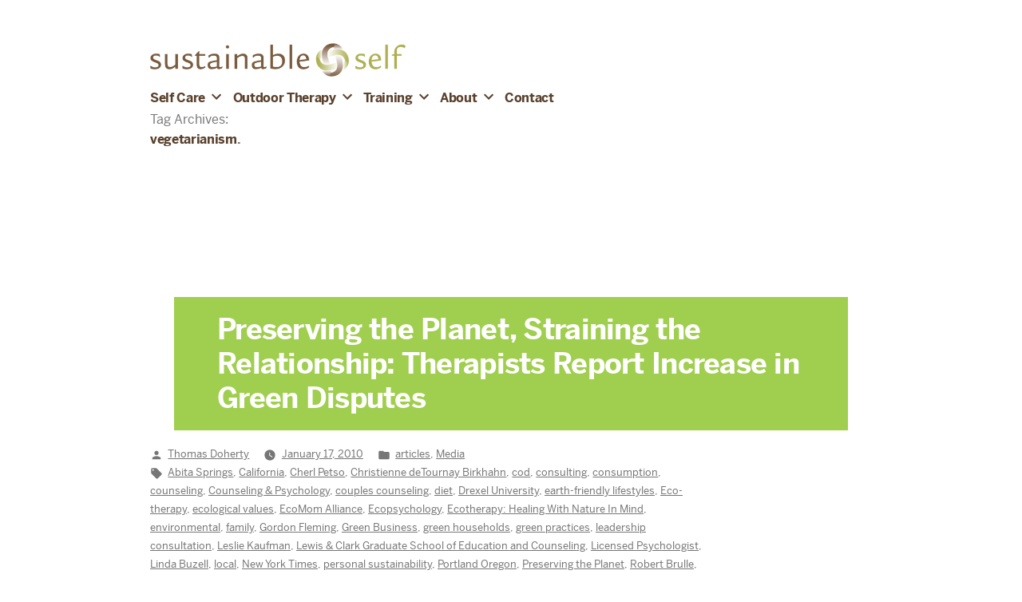

--- FILE ---
content_type: text/html; charset=UTF-8
request_url: https://selfsustain.com/blog/tag/vegetarianism/
body_size: 9155
content:
<!doctype html>
<html lang="en-US">
<head>
	<meta charset="UTF-8" />
	<meta name="viewport" content="width=device-width, initial-scale=1" />
	<link rel="profile" href="https://gmpg.org/xfn/11" />
	<title>vegetarianism &#8211; Sustainable Self</title>
<meta name='robots' content='max-image-preview:large' />
<link rel='dns-prefetch' href='//s.w.org' />
<link rel="alternate" type="application/rss+xml" title="Sustainable Self &raquo; Feed" href="https://selfsustain.com/feed/" />
<link rel="alternate" type="application/rss+xml" title="Sustainable Self &raquo; Comments Feed" href="https://selfsustain.com/comments/feed/" />
<link rel="alternate" type="application/rss+xml" title="Sustainable Self &raquo; vegetarianism Tag Feed" href="https://selfsustain.com/blog/tag/vegetarianism/feed/" />
		<script>
			window._wpemojiSettings = {"baseUrl":"https:\/\/s.w.org\/images\/core\/emoji\/13.1.0\/72x72\/","ext":".png","svgUrl":"https:\/\/s.w.org\/images\/core\/emoji\/13.1.0\/svg\/","svgExt":".svg","source":{"concatemoji":"https:\/\/selfsustain.com\/wp-includes\/js\/wp-emoji-release.min.js?ver=5.8.1"}};
			!function(e,a,t){var n,r,o,i=a.createElement("canvas"),p=i.getContext&&i.getContext("2d");function s(e,t){var a=String.fromCharCode;p.clearRect(0,0,i.width,i.height),p.fillText(a.apply(this,e),0,0);e=i.toDataURL();return p.clearRect(0,0,i.width,i.height),p.fillText(a.apply(this,t),0,0),e===i.toDataURL()}function c(e){var t=a.createElement("script");t.src=e,t.defer=t.type="text/javascript",a.getElementsByTagName("head")[0].appendChild(t)}for(o=Array("flag","emoji"),t.supports={everything:!0,everythingExceptFlag:!0},r=0;r<o.length;r++)t.supports[o[r]]=function(e){if(!p||!p.fillText)return!1;switch(p.textBaseline="top",p.font="600 32px Arial",e){case"flag":return s([127987,65039,8205,9895,65039],[127987,65039,8203,9895,65039])?!1:!s([55356,56826,55356,56819],[55356,56826,8203,55356,56819])&&!s([55356,57332,56128,56423,56128,56418,56128,56421,56128,56430,56128,56423,56128,56447],[55356,57332,8203,56128,56423,8203,56128,56418,8203,56128,56421,8203,56128,56430,8203,56128,56423,8203,56128,56447]);case"emoji":return!s([10084,65039,8205,55357,56613],[10084,65039,8203,55357,56613])}return!1}(o[r]),t.supports.everything=t.supports.everything&&t.supports[o[r]],"flag"!==o[r]&&(t.supports.everythingExceptFlag=t.supports.everythingExceptFlag&&t.supports[o[r]]);t.supports.everythingExceptFlag=t.supports.everythingExceptFlag&&!t.supports.flag,t.DOMReady=!1,t.readyCallback=function(){t.DOMReady=!0},t.supports.everything||(n=function(){t.readyCallback()},a.addEventListener?(a.addEventListener("DOMContentLoaded",n,!1),e.addEventListener("load",n,!1)):(e.attachEvent("onload",n),a.attachEvent("onreadystatechange",function(){"complete"===a.readyState&&t.readyCallback()})),(n=t.source||{}).concatemoji?c(n.concatemoji):n.wpemoji&&n.twemoji&&(c(n.twemoji),c(n.wpemoji)))}(window,document,window._wpemojiSettings);
		</script>
		<style>
img.wp-smiley,
img.emoji {
	display: inline !important;
	border: none !important;
	box-shadow: none !important;
	height: 1em !important;
	width: 1em !important;
	margin: 0 .07em !important;
	vertical-align: -0.1em !important;
	background: none !important;
	padding: 0 !important;
}
</style>
	<link rel='stylesheet' id='wp-block-library-css'  href='https://selfsustain.com/wp-includes/css/dist/block-library/style.min.css?ver=5.8.1' media='all' />
<style id='wp-block-library-theme-inline-css'>
#start-resizable-editor-section{display:none}.wp-block-audio figcaption{color:#555;font-size:13px;text-align:center}.is-dark-theme .wp-block-audio figcaption{color:hsla(0,0%,100%,.65)}.wp-block-code{font-family:Menlo,Consolas,monaco,monospace;color:#1e1e1e;padding:.8em 1em;border:1px solid #ddd;border-radius:4px}.wp-block-embed figcaption{color:#555;font-size:13px;text-align:center}.is-dark-theme .wp-block-embed figcaption{color:hsla(0,0%,100%,.65)}.blocks-gallery-caption{color:#555;font-size:13px;text-align:center}.is-dark-theme .blocks-gallery-caption{color:hsla(0,0%,100%,.65)}.wp-block-image figcaption{color:#555;font-size:13px;text-align:center}.is-dark-theme .wp-block-image figcaption{color:hsla(0,0%,100%,.65)}.wp-block-pullquote{border-top:4px solid;border-bottom:4px solid;margin-bottom:1.75em;color:currentColor}.wp-block-pullquote__citation,.wp-block-pullquote cite,.wp-block-pullquote footer{color:currentColor;text-transform:uppercase;font-size:.8125em;font-style:normal}.wp-block-quote{border-left:.25em solid;margin:0 0 1.75em;padding-left:1em}.wp-block-quote cite,.wp-block-quote footer{color:currentColor;font-size:.8125em;position:relative;font-style:normal}.wp-block-quote.has-text-align-right{border-left:none;border-right:.25em solid;padding-left:0;padding-right:1em}.wp-block-quote.has-text-align-center{border:none;padding-left:0}.wp-block-quote.is-large,.wp-block-quote.is-style-large{border:none}.wp-block-search .wp-block-search__label{font-weight:700}.wp-block-group.has-background{padding:1.25em 2.375em;margin-top:0;margin-bottom:0}.wp-block-separator{border:none;border-bottom:2px solid;margin-left:auto;margin-right:auto;opacity:.4}.wp-block-separator:not(.is-style-wide):not(.is-style-dots){width:100px}.wp-block-separator.has-background:not(.is-style-dots){border-bottom:none;height:1px}.wp-block-separator.has-background:not(.is-style-wide):not(.is-style-dots){height:2px}.wp-block-table thead{border-bottom:3px solid}.wp-block-table tfoot{border-top:3px solid}.wp-block-table td,.wp-block-table th{padding:.5em;border:1px solid;word-break:normal}.wp-block-table figcaption{color:#555;font-size:13px;text-align:center}.is-dark-theme .wp-block-table figcaption{color:hsla(0,0%,100%,.65)}.wp-block-video figcaption{color:#555;font-size:13px;text-align:center}.is-dark-theme .wp-block-video figcaption{color:hsla(0,0%,100%,.65)}.wp-block-template-part.has-background{padding:1.25em 2.375em;margin-top:0;margin-bottom:0}#end-resizable-editor-section{display:none}
</style>
<link rel='stylesheet' id='twentynineteen-style-css'  href='https://selfsustain.com/wp-content/themes/twentynineteen-child/style.css?ver=1.0.0' media='all' />
<link rel='stylesheet' id='twentynineteen-print-style-css'  href='https://selfsustain.com/wp-content/themes/twentynineteen/print.css?ver=1.0.0' media='print' />
<link rel="https://api.w.org/" href="https://selfsustain.com/wp-json/" /><link rel="alternate" type="application/json" href="https://selfsustain.com/wp-json/wp/v2/tags/238" /><link rel="EditURI" type="application/rsd+xml" title="RSD" href="https://selfsustain.com/xmlrpc.php?rsd" />
<link rel="wlwmanifest" type="application/wlwmanifest+xml" href="https://selfsustain.com/wp-includes/wlwmanifest.xml" /> 
<meta name="generator" content="WordPress 5.8.1" />
<link rel="icon" href="https://selfsustain.com/wp-content/uploads/2020/02/cropped-mark@4x-2-32x32.png" sizes="32x32" />
<link rel="icon" href="https://selfsustain.com/wp-content/uploads/2020/02/cropped-mark@4x-2-192x192.png" sizes="192x192" />
<link rel="apple-touch-icon" href="https://selfsustain.com/wp-content/uploads/2020/02/cropped-mark@4x-2-180x180.png" />
<meta name="msapplication-TileImage" content="https://selfsustain.com/wp-content/uploads/2020/02/cropped-mark@4x-2-270x270.png" />
		<style id="wp-custom-css">
			body { background: none !important; }
.hfeed .entry:first-of-type:not(.has-post-thumbnail) .entry-header {
	margin-top: 4em; 
}

.pagination .nav-links {
    margin: 2em 0 2em calc(10% + 60px);
    padding: 0;
}

@media only screen and (min-width: 768px) {
.hfeed .entry .entry-header {
margin: -4.5em calc(10% + 90px) 0;
}
}
.hfeed .entry .entry-header h2:before {
	background-color: transparent;
}
}

		</style>
		</head>

<body class="archive tag tag-vegetarianism tag-238 wp-custom-logo wp-embed-responsive hfeed image-filters-enabled">
<div id="page" class="site">
	<a class="skip-link screen-reader-text" href="#content">Skip to content</a>

		<header id="masthead" class="site-header">

			<div class="site-branding-container">
				<div class="site-branding">


							<div class="site-logo"><a href="https://selfsustain.com/" rel="home"><img src="https://selfsustain.com/wp-content/themes/twentynineteen-child/images/logo-4x.png"></a></div>
			<p class="site-title"><a href="https://selfsustain.com/" rel="home">Sustainable Self</a></p>
			
				<nav id="site-navigation" class="main-navigation" aria-label="Top Menu">
			<div class="menu-main-container"><ul id="menu-main" class="main-menu"><li id="menu-item-4202" class="menu-item menu-item-type-post_type menu-item-object-page menu-item-has-children menu-item-4202"><a href="https://selfsustain.com/approach-style/" aria-haspopup="true" aria-expanded="false">Self Care</a><button class="submenu-expand" tabindex="-1"><svg class="svg-icon" width="24" height="24" aria-hidden="true" role="img" focusable="false" xmlns="http://www.w3.org/2000/svg" viewBox="0 0 24 24"><path d="M7.41 8.59L12 13.17l4.59-4.58L18 10l-6 6-6-6 1.41-1.41z"></path><path fill="none" d="M0 0h24v24H0V0z"></path></svg></button>
<ul class="sub-menu">
	<li id="menu-item--1" class="mobile-parent-nav-menu-item menu-item--1"><button class="menu-item-link-return" tabindex="-1"><svg class="svg-icon" width="24" height="24" aria-hidden="true" role="img" focusable="false" viewBox="0 0 24 24" version="1.1" xmlns="http://www.w3.org/2000/svg" xmlns:xlink="http://www.w3.org/1999/xlink"><path d="M15.41 7.41L14 6l-6 6 6 6 1.41-1.41L10.83 12z"></path><path d="M0 0h24v24H0z" fill="none"></path></svg>Self Care</button></li>
	<li id="menu-item-4203" class="menu-item menu-item-type-post_type menu-item-object-page menu-item-4203"><a href="https://selfsustain.com/approach-style/">Approach / Style</a></li>
</ul>
</li>
<li id="menu-item-3941" class="menu-item menu-item-type-post_type menu-item-object-page menu-item-has-children menu-item-3941"><a href="https://selfsustain.com/outdoor-and-walking-therapy/" aria-haspopup="true" aria-expanded="false">Outdoor Therapy</a><button class="submenu-expand" tabindex="-1"><svg class="svg-icon" width="24" height="24" aria-hidden="true" role="img" focusable="false" xmlns="http://www.w3.org/2000/svg" viewBox="0 0 24 24"><path d="M7.41 8.59L12 13.17l4.59-4.58L18 10l-6 6-6-6 1.41-1.41z"></path><path fill="none" d="M0 0h24v24H0V0z"></path></svg></button>
<ul class="sub-menu">
	<li id="menu-item--2" class="mobile-parent-nav-menu-item menu-item--2"><button class="menu-item-link-return" tabindex="-1"><svg class="svg-icon" width="24" height="24" aria-hidden="true" role="img" focusable="false" viewBox="0 0 24 24" version="1.1" xmlns="http://www.w3.org/2000/svg" xmlns:xlink="http://www.w3.org/1999/xlink"><path d="M15.41 7.41L14 6l-6 6 6 6 1.41-1.41L10.83 12z"></path><path d="M0 0h24v24H0z" fill="none"></path></svg>Outdoor Therapy</button></li>
	<li id="menu-item-3962" class="menu-item menu-item-type-post_type menu-item-object-page menu-item-3962"><a href="https://selfsustain.com/outdoor-and-walking-therapy/">Outdoor and Walking Therapy</a></li>
	<li id="menu-item-3942" class="menu-item menu-item-type-post_type menu-item-object-page menu-item-3942"><a href="https://selfsustain.com/outdoor-and-walking-therapy/walking-therapy-faqs/">Walking Therapy FAQS</a></li>
	<li id="menu-item-3943" class="menu-item menu-item-type-post_type menu-item-object-page menu-item-3943"><a href="https://selfsustain.com/outdoor-and-walking-therapy/land-acknowledgement/">Land Acknowledgement</a></li>
	<li id="menu-item-3944" class="menu-item menu-item-type-post_type menu-item-object-page menu-item-3944"><a href="https://selfsustain.com/outdoor-and-walking-therapy/dr-thomas-doherty-walking-therapy-experience/">Dr. Thomas Doherty: Walking Therapy Experience</a></li>
</ul>
</li>
<li id="menu-item-3935" class="menu-item menu-item-type-post_type menu-item-object-page menu-item-has-children menu-item-3935"><a href="https://selfsustain.com/eco-and-climate-therapy-consultation/" aria-haspopup="true" aria-expanded="false">Training</a><button class="submenu-expand" tabindex="-1"><svg class="svg-icon" width="24" height="24" aria-hidden="true" role="img" focusable="false" xmlns="http://www.w3.org/2000/svg" viewBox="0 0 24 24"><path d="M7.41 8.59L12 13.17l4.59-4.58L18 10l-6 6-6-6 1.41-1.41z"></path><path fill="none" d="M0 0h24v24H0V0z"></path></svg></button>
<ul class="sub-menu">
	<li id="menu-item--3" class="mobile-parent-nav-menu-item menu-item--3"><button class="menu-item-link-return" tabindex="-1"><svg class="svg-icon" width="24" height="24" aria-hidden="true" role="img" focusable="false" viewBox="0 0 24 24" version="1.1" xmlns="http://www.w3.org/2000/svg" xmlns:xlink="http://www.w3.org/1999/xlink"><path d="M15.41 7.41L14 6l-6 6 6 6 1.41-1.41L10.83 12z"></path><path d="M0 0h24v24H0z" fill="none"></path></svg>Training</button></li>
	<li id="menu-item-3961" class="menu-item menu-item-type-post_type menu-item-object-page menu-item-3961"><a href="https://selfsustain.com/eco-and-climate-therapy-consultation/">Eco- and Climate Therapy Consultation</a></li>
	<li id="menu-item-3940" class="menu-item menu-item-type-post_type menu-item-object-page menu-item-3940"><a href="https://selfsustain.com/eco-and-climate-therapy-consultation/eco-and-climate-therapy-consultation-goals/">Consultation Goals</a></li>
	<li id="menu-item-3939" class="menu-item menu-item-type-post_type menu-item-object-page menu-item-3939"><a href="https://selfsustain.com/eco-and-climate-therapy-consultation/examples-of-eco-and-climate-therapy-consultation-activities/">Consultation Activities</a></li>
	<li id="menu-item-3938" class="menu-item menu-item-type-post_type menu-item-object-page menu-item-3938"><a href="https://selfsustain.com/eco-and-climate-therapy-consultation/consultation-group/">Consultation Group</a></li>
	<li id="menu-item-3936" class="menu-item menu-item-type-post_type menu-item-object-page menu-item-3936"><a href="https://selfsustain.com/eco-and-climate-therapy-consultation/eco-and-climate-consultation-faqs/">Ecotherapy and Climate Consultation FAQS</a></li>
	<li id="menu-item-3937" class="menu-item menu-item-type-post_type menu-item-object-page menu-item-3937"><a href="https://selfsustain.com/eco-and-climate-therapy-consultation/thomas-doherty-consultation-background/">Thomas Doherty Consultation Background</a></li>
</ul>
</li>
<li id="menu-item-149" class="menu-item menu-item-type-post_type menu-item-object-page menu-item-has-children menu-item-149"><a href="https://selfsustain.com/about/" aria-haspopup="true" aria-expanded="false">About</a><button class="submenu-expand" tabindex="-1"><svg class="svg-icon" width="24" height="24" aria-hidden="true" role="img" focusable="false" xmlns="http://www.w3.org/2000/svg" viewBox="0 0 24 24"><path d="M7.41 8.59L12 13.17l4.59-4.58L18 10l-6 6-6-6 1.41-1.41z"></path><path fill="none" d="M0 0h24v24H0V0z"></path></svg></button>
<ul class="sub-menu">
	<li id="menu-item--4" class="mobile-parent-nav-menu-item menu-item--4"><button class="menu-item-link-return" tabindex="-1"><svg class="svg-icon" width="24" height="24" aria-hidden="true" role="img" focusable="false" viewBox="0 0 24 24" version="1.1" xmlns="http://www.w3.org/2000/svg" xmlns:xlink="http://www.w3.org/1999/xlink"><path d="M15.41 7.41L14 6l-6 6 6 6 1.41-1.41L10.83 12z"></path><path d="M0 0h24v24H0z" fill="none"></path></svg>About</button></li>
	<li id="menu-item-152" class="menu-item menu-item-type-post_type menu-item-object-page menu-item-152"><a href="https://selfsustain.com/about/">Thomas Doherty</a></li>
	<li id="menu-item-2442" class="menu-item menu-item-type-post_type menu-item-object-page menu-item-2442"><a href="https://selfsustain.com/about/client-testimonials/">Client Testimonials</a></li>
	<li id="menu-item-1950" class="menu-item menu-item-type-post_type menu-item-object-page current_page_parent menu-item-1950"><a href="https://selfsustain.com/blog/">Personal Sustainability Blog</a></li>
	<li id="menu-item-150" class="menu-item menu-item-type-post_type menu-item-object-page menu-item-150"><a href="https://selfsustain.com/about/green-practices/">Green Practices</a></li>
</ul>
</li>
<li id="menu-item-129" class="menu-item menu-item-type-post_type menu-item-object-page menu-item-129"><a href="https://selfsustain.com/contact/">Contact</a></li>
</ul></div>
			<div class="main-menu-more">
				<ul class="main-menu">
					<li class="menu-item menu-item-has-children">
						<button class="submenu-expand main-menu-more-toggle is-empty" tabindex="-1"
							aria-label="More" aria-haspopup="true" aria-expanded="false"><svg class="svg-icon" width="24" height="24" aria-hidden="true" role="img" focusable="false" xmlns="http://www.w3.org/2000/svg"><g fill="none" fill-rule="evenodd"><path d="M0 0h24v24H0z"/><path fill="currentColor" fill-rule="nonzero" d="M12 2c5.52 0 10 4.48 10 10s-4.48 10-10 10S2 17.52 2 12 6.48 2 12 2zM6 14a2 2 0 1 0 0-4 2 2 0 0 0 0 4zm6 0a2 2 0 1 0 0-4 2 2 0 0 0 0 4zm6 0a2 2 0 1 0 0-4 2 2 0 0 0 0 4z"/></g></svg>
						</button>
						<ul class="sub-menu hidden-links">
							<li class="mobile-parent-nav-menu-item">
								<button class="menu-item-link-return"><svg class="svg-icon" width="24" height="24" aria-hidden="true" role="img" focusable="false" viewBox="0 0 24 24" version="1.1" xmlns="http://www.w3.org/2000/svg" xmlns:xlink="http://www.w3.org/1999/xlink"><path d="M15.41 7.41L14 6l-6 6 6 6 1.41-1.41L10.83 12z"></path><path d="M0 0h24v24H0z" fill="none"></path></svg>Back
								</button>
							</li>
						</ul>
					</li>
				</ul>
			</div>		</nav><!-- #site-navigation -->
		</div><!-- .site-branding -->
			</div><!-- .site-branding-container -->

					</header><!-- #masthead -->

	<div id="content" class="site-content">

	<div id="primary" class="content-area">
		<main id="main" class="site-main">

		
			<header class="page-header">
				<h1 class="page-title">Tag Archives: <span class="page-description">vegetarianism</span></h1>			</header><!-- .page-header -->

			
<article id="post-1562" class="post-1562 post type-post status-publish format-standard hentry category-articles category-media tag-abita-springs tag-california tag-cherl-petso tag-christienne-detournay-birkhahn tag-cod tag-consulting tag-consumption tag-counseling tag-counseling-psychology tag-couples-counseling tag-diet tag-drexel-university tag-earth-friendly-lifestyles tag-eco-therapy tag-ecological-values tag-ecomom-alliance tag-ecopsychology tag-ecotherapy-healing-with-nature-in-mind tag-environmental tag-family tag-gordon-fleming tag-green-business tag-green-households tag-green-practices tag-leadership-consultation tag-leslie-kaufman tag-lewis-clark-graduate-school-of-education-and-counseling tag-licensed-psychologist tag-linda-buzell tag-local tag-new-york-times tag-personal-sustainability tag-portland-oregon tag-preserving-the-planet tag-robert-brulle tag-rockfish tag-s-u-v tag-sandy-shulmire tag-santa-barbara tag-shelly-cobb tag-sociology tag-software-company tag-straining-the-relationship-therapists-report-increase-in-green-disputes tag-styrofoam tag-sustainability tag-sustainability-consultant tag-sustainability-courses tag-sustainable tag-sustainable-lifestyles tag-sustainable-self tag-therapy tag-thomas-joseph-doherty-psy-d tag-vegetarianism entry">


		<header class="entry-header">
		<h2 class="entry-title"><a href="https://selfsustain.com/blog/preserving-the-planet-straining-the-relationship-therapists-report-increase-in-green-disputes/" rel="bookmark">Preserving the Planet, Straining the Relationship: Therapists Report Increase in Green Disputes</a></h2>	</header><!-- .entry-header -->
	<!-- <div class="entry-content">
		<p>Thomas Doherty and others were interviewed about ecological concerns as they affect family and relationships. See article below as published originally HERE. By LESLIE KAUFMAN Published: January 17, 2010 [fusion_builder_container hundred_percent=&#8221;yes&#8221; overflow=&#8221;visible&#8221;][fusion_builder_row][fusion_builder_column type=&#8221;1_1&#8243; background_position=&#8221;left top&#8221; background_color=&#8221;&#8221; border_size=&#8221;&#8221; border_color=&#8221;&#8221; border_style=&#8221;solid&#8221; spacing=&#8221;yes&#8221; background_image=&#8221;&#8221; background_repeat=&#8221;no-repeat&#8221; padding=&#8221;&#8221; margin_top=&#8221;0px&#8221; margin_bottom=&#8221;0px&#8221; class=&#8221;&#8221; id=&#8221;&#8221; animation_type=&#8221;&#8221; animation_speed=&#8221;0.3&#8243; animation_direction=&#8221;left&#8221; hide_on_mobile=&#8221;no&#8221; center_content=&#8221;no&#8221; min_height=&#8221;none&#8221;] Gordon Fleming &hellip; </p>
<p class="link-more"><a href="https://selfsustain.com/blog/preserving-the-planet-straining-the-relationship-therapists-report-increase-in-green-disputes/" class="more-link">Continue reading<span class="screen-reader-text"> &#8220;Preserving the Planet, Straining the Relationship: Therapists Report Increase in Green Disputes&#8221;</span></a></p>
	</div> .entry-content -->

	<footer class="entry-footer">
		<span class="byline"><svg class="svg-icon" width="16" height="16" aria-hidden="true" role="img" focusable="false" viewBox="0 0 24 24" version="1.1" xmlns="http://www.w3.org/2000/svg" xmlns:xlink="http://www.w3.org/1999/xlink"><path d="M12 12c2.21 0 4-1.79 4-4s-1.79-4-4-4-4 1.79-4 4 1.79 4 4 4zm0 2c-2.67 0-8 1.34-8 4v2h16v-2c0-2.66-5.33-4-8-4z"></path><path d="M0 0h24v24H0z" fill="none"></path></svg><span class="screen-reader-text">Posted by</span><span class="author vcard"><a class="url fn n" href="https://selfsustain.com/blog/author/tdoherty/">Thomas Doherty</a></span></span><span class="posted-on"><svg class="svg-icon" width="16" height="16" aria-hidden="true" role="img" focusable="false" xmlns="http://www.w3.org/2000/svg" viewBox="0 0 24 24"><defs><path id="a" d="M0 0h24v24H0V0z"></path></defs><clipPath id="b"><use xlink:href="#a" overflow="visible"></use></clipPath><path clip-path="url(#b)" d="M12 2C6.5 2 2 6.5 2 12s4.5 10 10 10 10-4.5 10-10S17.5 2 12 2zm4.2 14.2L11 13V7h1.5v5.2l4.5 2.7-.8 1.3z"></path></svg><a href="https://selfsustain.com/blog/preserving-the-planet-straining-the-relationship-therapists-report-increase-in-green-disputes/" rel="bookmark"><time class="entry-date published" datetime="2010-01-17T17:00:33-08:00">January 17, 2010</time><time class="updated" datetime="2016-11-21T14:01:01-08:00">November 21, 2016</time></a></span><span class="cat-links"><svg class="svg-icon" width="16" height="16" aria-hidden="true" role="img" focusable="false" xmlns="http://www.w3.org/2000/svg" viewBox="0 0 24 24"><path d="M10 4H4c-1.1 0-1.99.9-1.99 2L2 18c0 1.1.9 2 2 2h16c1.1 0 2-.9 2-2V8c0-1.1-.9-2-2-2h-8l-2-2z"></path><path d="M0 0h24v24H0z" fill="none"></path></svg><span class="screen-reader-text">Posted in</span><a href="https://selfsustain.com/blog/category/articles/" rel="category tag">articles</a>, <a href="https://selfsustain.com/blog/category/media/" rel="category tag">Media</a></span><span class="tags-links"><svg class="svg-icon" width="16" height="16" aria-hidden="true" role="img" focusable="false" xmlns="http://www.w3.org/2000/svg" viewBox="0 0 24 24"><path d="M21.41 11.58l-9-9C12.05 2.22 11.55 2 11 2H4c-1.1 0-2 .9-2 2v7c0 .55.22 1.05.59 1.42l9 9c.36.36.86.58 1.41.58.55 0 1.05-.22 1.41-.59l7-7c.37-.36.59-.86.59-1.41 0-.55-.23-1.06-.59-1.42zM5.5 7C4.67 7 4 6.33 4 5.5S4.67 4 5.5 4 7 4.67 7 5.5 6.33 7 5.5 7z"></path><path d="M0 0h24v24H0z" fill="none"></path></svg><span class="screen-reader-text">Tags: </span><a href="https://selfsustain.com/blog/tag/abita-springs/" rel="tag">Abita Springs</a>, <a href="https://selfsustain.com/blog/tag/california/" rel="tag">California</a>, <a href="https://selfsustain.com/blog/tag/cherl-petso/" rel="tag">Cherl Petso</a>, <a href="https://selfsustain.com/blog/tag/christienne-detournay-birkhahn/" rel="tag">Christienne deTournay Birkhahn</a>, <a href="https://selfsustain.com/blog/tag/cod/" rel="tag">cod</a>, <a href="https://selfsustain.com/blog/tag/consulting/" rel="tag">consulting</a>, <a href="https://selfsustain.com/blog/tag/consumption/" rel="tag">consumption</a>, <a href="https://selfsustain.com/blog/tag/counseling/" rel="tag">counseling</a>, <a href="https://selfsustain.com/blog/tag/counseling-psychology/" rel="tag">Counseling &amp; Psychology</a>, <a href="https://selfsustain.com/blog/tag/couples-counseling/" rel="tag">couples counseling</a>, <a href="https://selfsustain.com/blog/tag/diet/" rel="tag">diet</a>, <a href="https://selfsustain.com/blog/tag/drexel-university/" rel="tag">Drexel University</a>, <a href="https://selfsustain.com/blog/tag/earth-friendly-lifestyles/" rel="tag">earth-friendly lifestyles</a>, <a href="https://selfsustain.com/blog/tag/eco-therapy/" rel="tag">Eco-therapy</a>, <a href="https://selfsustain.com/blog/tag/ecological-values/" rel="tag">ecological values</a>, <a href="https://selfsustain.com/blog/tag/ecomom-alliance/" rel="tag">EcoMom Alliance</a>, <a href="https://selfsustain.com/blog/tag/ecopsychology/" rel="tag">Ecopsychology</a>, <a href="https://selfsustain.com/blog/tag/ecotherapy-healing-with-nature-in-mind/" rel="tag">Ecotherapy: Healing With Nature In Mind</a>, <a href="https://selfsustain.com/blog/tag/environmental/" rel="tag">environmental</a>, <a href="https://selfsustain.com/blog/tag/family/" rel="tag">family</a>, <a href="https://selfsustain.com/blog/tag/gordon-fleming/" rel="tag">Gordon Fleming</a>, <a href="https://selfsustain.com/blog/tag/green-business/" rel="tag">Green Business</a>, <a href="https://selfsustain.com/blog/tag/green-households/" rel="tag">green households</a>, <a href="https://selfsustain.com/blog/tag/green-practices/" rel="tag">green practices</a>, <a href="https://selfsustain.com/blog/tag/leadership-consultation/" rel="tag">leadership consultation</a>, <a href="https://selfsustain.com/blog/tag/leslie-kaufman/" rel="tag">Leslie Kaufman</a>, <a href="https://selfsustain.com/blog/tag/lewis-clark-graduate-school-of-education-and-counseling/" rel="tag">Lewis &amp; Clark Graduate School of Education and Counseling</a>, <a href="https://selfsustain.com/blog/tag/licensed-psychologist/" rel="tag">Licensed Psychologist</a>, <a href="https://selfsustain.com/blog/tag/linda-buzell/" rel="tag">Linda Buzell</a>, <a href="https://selfsustain.com/blog/tag/local/" rel="tag">local</a>, <a href="https://selfsustain.com/blog/tag/new-york-times/" rel="tag">New York Times</a>, <a href="https://selfsustain.com/blog/tag/personal-sustainability/" rel="tag">personal sustainability</a>, <a href="https://selfsustain.com/blog/tag/portland-oregon/" rel="tag">Portland Oregon</a>, <a href="https://selfsustain.com/blog/tag/preserving-the-planet/" rel="tag">Preserving the Planet</a>, <a href="https://selfsustain.com/blog/tag/robert-brulle/" rel="tag">Robert Brulle</a>, <a href="https://selfsustain.com/blog/tag/rockfish/" rel="tag">rockfish</a>, <a href="https://selfsustain.com/blog/tag/s-u-v/" rel="tag">S.U.V.</a>, <a href="https://selfsustain.com/blog/tag/sandy-shulmire/" rel="tag">Sandy Shulmire</a>, <a href="https://selfsustain.com/blog/tag/santa-barbara/" rel="tag">Santa Barbara</a>, <a href="https://selfsustain.com/blog/tag/shelly-cobb/" rel="tag">Shelly Cobb</a>, <a href="https://selfsustain.com/blog/tag/sociology/" rel="tag">sociology</a>, <a href="https://selfsustain.com/blog/tag/software-company/" rel="tag">software company</a>, <a href="https://selfsustain.com/blog/tag/straining-the-relationship-therapists-report-increase-in-green-disputes/" rel="tag">Straining the Relationship: Therapists Report Increase in Green Disputes</a>, <a href="https://selfsustain.com/blog/tag/styrofoam/" rel="tag">Styrofoam</a>, <a href="https://selfsustain.com/blog/tag/sustainability/" rel="tag">sustainability</a>, <a href="https://selfsustain.com/blog/tag/sustainability-consultant/" rel="tag">sustainability consultant</a>, <a href="https://selfsustain.com/blog/tag/sustainability-courses/" rel="tag">sustainability courses</a>, <a href="https://selfsustain.com/blog/tag/sustainable/" rel="tag">sustainable</a>, <a href="https://selfsustain.com/blog/tag/sustainable-lifestyles/" rel="tag">sustainable lifestyles</a>, <a href="https://selfsustain.com/blog/tag/sustainable-self/" rel="tag">Sustainable Self</a>, <a href="https://selfsustain.com/blog/tag/therapy/" rel="tag">therapy</a>, <a href="https://selfsustain.com/blog/tag/thomas-joseph-doherty-psy-d/" rel="tag">Thomas Joseph Doherty Psy.D</a>, <a href="https://selfsustain.com/blog/tag/vegetarianism/" rel="tag">vegetarianism</a></span><span class="comments-link"><svg class="svg-icon" width="16" height="16" aria-hidden="true" role="img" focusable="false" viewBox="0 0 24 24" version="1.1" xmlns="http://www.w3.org/2000/svg" xmlns:xlink="http://www.w3.org/1999/xlink"><path d="M21.99 4c0-1.1-.89-2-1.99-2H4c-1.1 0-2 .9-2 2v12c0 1.1.9 2 2 2h14l4 4-.01-18z"></path><path d="M0 0h24v24H0z" fill="none"></path></svg><a href="https://selfsustain.com/blog/preserving-the-planet-straining-the-relationship-therapists-report-increase-in-green-disputes/#respond">Leave a comment<span class="screen-reader-text"> on Preserving the Planet, Straining the Relationship: Therapists Report Increase in Green Disputes</span></a></span>	</footer><!-- .entry-footer -->
</article><!-- #post-1562 -->
		</main><!-- #main -->
	</div><!-- #primary -->


	</div><!-- #content -->

	<footer id="colophon" class="site-footer">

		
	<aside class="widget-area" role="complementary" aria-label="Footer">
		<img src="https://selfsustain.com/wp-content/themes/twentynineteen-child/images/logo-4x.png">
		<hr>
		<div class="widget-wrapper">
									<div class="widget-column footer-widget-1">
						<section id="custom_html-2" class="widget_text widget widget_custom_html"><div class="textwidget custom-html-widget"><p>Dr. Thomas Joseph Doherty<br>
SustainableSelf
</p>
3407 S. Corbett Ave

<br>Portland OR 97239
<p>
	Phone <a href="tel:5032881213">503.288.1213</a></p>
<p>
	<a href="/contact">EMAIL US</a>
</p>
</div></section>						</div>
														<div class="widget-column footer-widget-2">
						<section id="block-2" class="widget widget_block">
<ul class="wp-block-social-links aligncenter has-large-icon-size has-icon-color has-icon-background-color is-style-default"><li style="color: #FFF; background-color: #a2ce55; " class="wp-social-link wp-social-link-instagram wp-block-social-link"><a href="https://www.instagram.com/sustainableselfpdx/" aria-label="Instagram: https://www.instagram.com/sustainableselfpdx/" rel="noopener nofollow" target="_blank" class="wp-block-social-link-anchor"> <svg width="24" height="24" viewBox="0 0 24 24" version="1.1" xmlns="http://www.w3.org/2000/svg" role="img" aria-hidden="true" focusable="false"><path d="M12,4.622c2.403,0,2.688,0.009,3.637,0.052c0.877,0.04,1.354,0.187,1.671,0.31c0.42,0.163,0.72,0.358,1.035,0.673 c0.315,0.315,0.51,0.615,0.673,1.035c0.123,0.317,0.27,0.794,0.31,1.671c0.043,0.949,0.052,1.234,0.052,3.637 s-0.009,2.688-0.052,3.637c-0.04,0.877-0.187,1.354-0.31,1.671c-0.163,0.42-0.358,0.72-0.673,1.035 c-0.315,0.315-0.615,0.51-1.035,0.673c-0.317,0.123-0.794,0.27-1.671,0.31c-0.949,0.043-1.233,0.052-3.637,0.052 s-2.688-0.009-3.637-0.052c-0.877-0.04-1.354-0.187-1.671-0.31c-0.42-0.163-0.72-0.358-1.035-0.673 c-0.315-0.315-0.51-0.615-0.673-1.035c-0.123-0.317-0.27-0.794-0.31-1.671C4.631,14.688,4.622,14.403,4.622,12 s0.009-2.688,0.052-3.637c0.04-0.877,0.187-1.354,0.31-1.671c0.163-0.42,0.358-0.72,0.673-1.035 c0.315-0.315,0.615-0.51,1.035-0.673c0.317-0.123,0.794-0.27,1.671-0.31C9.312,4.631,9.597,4.622,12,4.622 M12,3 C9.556,3,9.249,3.01,8.289,3.054C7.331,3.098,6.677,3.25,6.105,3.472C5.513,3.702,5.011,4.01,4.511,4.511 c-0.5,0.5-0.808,1.002-1.038,1.594C3.25,6.677,3.098,7.331,3.054,8.289C3.01,9.249,3,9.556,3,12c0,2.444,0.01,2.751,0.054,3.711 c0.044,0.958,0.196,1.612,0.418,2.185c0.23,0.592,0.538,1.094,1.038,1.594c0.5,0.5,1.002,0.808,1.594,1.038 c0.572,0.222,1.227,0.375,2.185,0.418C9.249,20.99,9.556,21,12,21s2.751-0.01,3.711-0.054c0.958-0.044,1.612-0.196,2.185-0.418 c0.592-0.23,1.094-0.538,1.594-1.038c0.5-0.5,0.808-1.002,1.038-1.594c0.222-0.572,0.375-1.227,0.418-2.185 C20.99,14.751,21,14.444,21,12s-0.01-2.751-0.054-3.711c-0.044-0.958-0.196-1.612-0.418-2.185c-0.23-0.592-0.538-1.094-1.038-1.594 c-0.5-0.5-1.002-0.808-1.594-1.038c-0.572-0.222-1.227-0.375-2.185-0.418C14.751,3.01,14.444,3,12,3L12,3z M12,7.378 c-2.552,0-4.622,2.069-4.622,4.622S9.448,16.622,12,16.622s4.622-2.069,4.622-4.622S14.552,7.378,12,7.378z M12,15 c-1.657,0-3-1.343-3-3s1.343-3,3-3s3,1.343,3,3S13.657,15,12,15z M16.804,6.116c-0.596,0-1.08,0.484-1.08,1.08 s0.484,1.08,1.08,1.08c0.596,0,1.08-0.484,1.08-1.08S17.401,6.116,16.804,6.116z"></path></svg></a></li>

<li style="color: #FFF; background-color: #a2ce55; " class="wp-social-link wp-social-link-facebook wp-block-social-link"><a href="https://www.facebook.com/sustainableselfpdx" aria-label="Facebook: https://www.facebook.com/sustainableselfpdx" rel="noopener nofollow" target="_blank" class="wp-block-social-link-anchor"> <svg width="24" height="24" viewBox="0 0 24 24" version="1.1" xmlns="http://www.w3.org/2000/svg" role="img" aria-hidden="true" focusable="false"><path d="M12 2C6.5 2 2 6.5 2 12c0 5 3.7 9.1 8.4 9.9v-7H7.9V12h2.5V9.8c0-2.5 1.5-3.9 3.8-3.9 1.1 0 2.2.2 2.2.2v2.5h-1.3c-1.2 0-1.6.8-1.6 1.6V12h2.8l-.4 2.9h-2.3v7C18.3 21.1 22 17 22 12c0-5.5-4.5-10-10-10z"></path></svg></a></li>

<li style="color: #FFF; background-color: #a2ce55; " class="wp-social-link wp-social-link-linkedin wp-block-social-link"><a href="https://www.linkedin.com/in/tjdohertypsychology/" aria-label="LinkedIn: https://www.linkedin.com/in/tjdohertypsychology/" rel="noopener nofollow" target="_blank" class="wp-block-social-link-anchor"> <svg width="24" height="24" viewBox="0 0 24 24" version="1.1" xmlns="http://www.w3.org/2000/svg" role="img" aria-hidden="true" focusable="false"><path d="M19.7,3H4.3C3.582,3,3,3.582,3,4.3v15.4C3,20.418,3.582,21,4.3,21h15.4c0.718,0,1.3-0.582,1.3-1.3V4.3 C21,3.582,20.418,3,19.7,3z M8.339,18.338H5.667v-8.59h2.672V18.338z M7.004,8.574c-0.857,0-1.549-0.694-1.549-1.548 c0-0.855,0.691-1.548,1.549-1.548c0.854,0,1.547,0.694,1.547,1.548C8.551,7.881,7.858,8.574,7.004,8.574z M18.339,18.338h-2.669 v-4.177c0-0.996-0.017-2.278-1.387-2.278c-1.389,0-1.601,1.086-1.601,2.206v4.249h-2.667v-8.59h2.559v1.174h0.037 c0.356-0.675,1.227-1.387,2.526-1.387c2.703,0,3.203,1.779,3.203,4.092V18.338z"></path></svg></a></li>

<li style="color: #FFF; background-color: #a2ce55; " class="wp-social-link wp-social-link-twitter wp-block-social-link"><a href="https://twitter.com/selfsustainpdx" aria-label="Twitter: https://twitter.com/selfsustainpdx" rel="noopener nofollow" target="_blank" class="wp-block-social-link-anchor"> <svg width="24" height="24" viewBox="0 0 24 24" version="1.1" xmlns="http://www.w3.org/2000/svg" role="img" aria-hidden="true" focusable="false"><path d="M22.23,5.924c-0.736,0.326-1.527,0.547-2.357,0.646c0.847-0.508,1.498-1.312,1.804-2.27 c-0.793,0.47-1.671,0.812-2.606,0.996C18.324,4.498,17.257,4,16.077,4c-2.266,0-4.103,1.837-4.103,4.103 c0,0.322,0.036,0.635,0.106,0.935C8.67,8.867,5.647,7.234,3.623,4.751C3.27,5.357,3.067,6.062,3.067,6.814 c0,1.424,0.724,2.679,1.825,3.415c-0.673-0.021-1.305-0.206-1.859-0.513c0,0.017,0,0.034,0,0.052c0,1.988,1.414,3.647,3.292,4.023 c-0.344,0.094-0.707,0.144-1.081,0.144c-0.264,0-0.521-0.026-0.772-0.074c0.522,1.63,2.038,2.816,3.833,2.85 c-1.404,1.1-3.174,1.756-5.096,1.756c-0.331,0-0.658-0.019-0.979-0.057c1.816,1.164,3.973,1.843,6.29,1.843 c7.547,0,11.675-6.252,11.675-11.675c0-0.178-0.004-0.355-0.012-0.531C20.985,7.47,21.68,6.747,22.23,5.924z"></path></svg></a></li></ul>
</section>						</div>
														<div class="widget-column footer-widget-3">
						<section id="block-4" class="widget widget_block"><p>[instagram-feed feed=1]</p>
</section>						</div>
							</div>
	</aside><!-- .widget-area -->
		<div class="site-info">
										<a class="site-name" href="https://selfsustain.com/" rel="home">&copy; 2026, Sustainable Self</a>,
			
								</div><!-- .site-info -->
	</footer><!-- #colophon -->

</div><!-- #page -->

<script src='https://selfsustain.com/wp-content/themes/twentynineteen/js/priority-menu.js?ver=20200129' id='twentynineteen-priority-menu-js'></script>
<script src='https://selfsustain.com/wp-content/themes/twentynineteen/js/touch-keyboard-navigation.js?ver=20221101' id='twentynineteen-touch-navigation-js'></script>
<script src='https://selfsustain.com/wp-includes/js/wp-embed.min.js?ver=5.8.1' id='wp-embed-js'></script>
	<script>
	/(trident|msie)/i.test(navigator.userAgent)&&document.getElementById&&window.addEventListener&&window.addEventListener("hashchange",function(){var t,e=location.hash.substring(1);/^[A-z0-9_-]+$/.test(e)&&(t=document.getElementById(e))&&(/^(?:a|select|input|button|textarea)$/i.test(t.tagName)||(t.tabIndex=-1),t.focus())},!1);
	</script>
	
</body>
</html>
